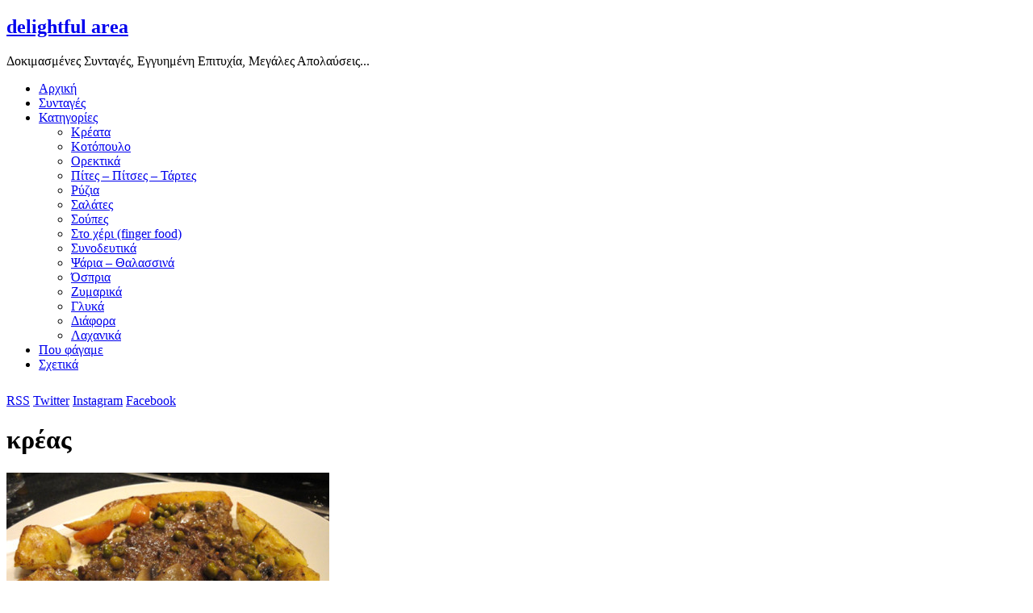

--- FILE ---
content_type: text/html; charset=UTF-8
request_url: https://www.delightfularea.com/tag/%CE%BA%CF%81%CE%AD%CE%B1%CF%82/
body_size: 9732
content:
<!DOCTYPE html>
<html  xmlns:fb="https://www.facebook.com/2008/fbml"  xmlns:og="http://ogp.me/ns#" lang="en-US">
<head>
    <title>  κρέας | delightful area</title>
    <meta name="description" content="Δοκιμασμένες Συνταγές, Εγγυημένη Επιτυχία, Μεγάλες Απολαύσεις&#8230;" />
    <meta http-equiv="Content-Type" content="text/html; charset=UTF-8" />
    <meta name="viewport" content="width=device-width, initial-scale=1, maximum-scale=2.5">
	<meta property="og:url" content="http://www.delightfularea.com/fileto-mosxari-me-laxanika/" />

    <link rel='dns-prefetch' href='//fonts.gstatic.com' />
    <meta name='robots' content='max-image-preview:large' />
<link rel='dns-prefetch' href='//static.addtoany.com' />
<link rel='dns-prefetch' href='//fonts.googleapis.com' />
<link rel="alternate" type="application/rss+xml" title="delightful area &raquo; Feed" href="https://www.delightfularea.com/feed/" />
<link rel="alternate" type="application/rss+xml" title="delightful area &raquo; Comments Feed" href="https://www.delightfularea.com/comments/feed/" />
<link rel="alternate" type="application/rss+xml" title="delightful area &raquo; κρέας Tag Feed" href="https://www.delightfularea.com/tag/%ce%ba%cf%81%ce%ad%ce%b1%cf%82/feed/" />
<script type="text/javascript">
/* <![CDATA[ */
window._wpemojiSettings = {"baseUrl":"https:\/\/s.w.org\/images\/core\/emoji\/15.0.3\/72x72\/","ext":".png","svgUrl":"https:\/\/s.w.org\/images\/core\/emoji\/15.0.3\/svg\/","svgExt":".svg","source":{"concatemoji":"https:\/\/www.delightfularea.com\/wp-includes\/js\/wp-emoji-release.min.js?ver=6.6.4"}};
/*! This file is auto-generated */
!function(i,n){var o,s,e;function c(e){try{var t={supportTests:e,timestamp:(new Date).valueOf()};sessionStorage.setItem(o,JSON.stringify(t))}catch(e){}}function p(e,t,n){e.clearRect(0,0,e.canvas.width,e.canvas.height),e.fillText(t,0,0);var t=new Uint32Array(e.getImageData(0,0,e.canvas.width,e.canvas.height).data),r=(e.clearRect(0,0,e.canvas.width,e.canvas.height),e.fillText(n,0,0),new Uint32Array(e.getImageData(0,0,e.canvas.width,e.canvas.height).data));return t.every(function(e,t){return e===r[t]})}function u(e,t,n){switch(t){case"flag":return n(e,"\ud83c\udff3\ufe0f\u200d\u26a7\ufe0f","\ud83c\udff3\ufe0f\u200b\u26a7\ufe0f")?!1:!n(e,"\ud83c\uddfa\ud83c\uddf3","\ud83c\uddfa\u200b\ud83c\uddf3")&&!n(e,"\ud83c\udff4\udb40\udc67\udb40\udc62\udb40\udc65\udb40\udc6e\udb40\udc67\udb40\udc7f","\ud83c\udff4\u200b\udb40\udc67\u200b\udb40\udc62\u200b\udb40\udc65\u200b\udb40\udc6e\u200b\udb40\udc67\u200b\udb40\udc7f");case"emoji":return!n(e,"\ud83d\udc26\u200d\u2b1b","\ud83d\udc26\u200b\u2b1b")}return!1}function f(e,t,n){var r="undefined"!=typeof WorkerGlobalScope&&self instanceof WorkerGlobalScope?new OffscreenCanvas(300,150):i.createElement("canvas"),a=r.getContext("2d",{willReadFrequently:!0}),o=(a.textBaseline="top",a.font="600 32px Arial",{});return e.forEach(function(e){o[e]=t(a,e,n)}),o}function t(e){var t=i.createElement("script");t.src=e,t.defer=!0,i.head.appendChild(t)}"undefined"!=typeof Promise&&(o="wpEmojiSettingsSupports",s=["flag","emoji"],n.supports={everything:!0,everythingExceptFlag:!0},e=new Promise(function(e){i.addEventListener("DOMContentLoaded",e,{once:!0})}),new Promise(function(t){var n=function(){try{var e=JSON.parse(sessionStorage.getItem(o));if("object"==typeof e&&"number"==typeof e.timestamp&&(new Date).valueOf()<e.timestamp+604800&&"object"==typeof e.supportTests)return e.supportTests}catch(e){}return null}();if(!n){if("undefined"!=typeof Worker&&"undefined"!=typeof OffscreenCanvas&&"undefined"!=typeof URL&&URL.createObjectURL&&"undefined"!=typeof Blob)try{var e="postMessage("+f.toString()+"("+[JSON.stringify(s),u.toString(),p.toString()].join(",")+"));",r=new Blob([e],{type:"text/javascript"}),a=new Worker(URL.createObjectURL(r),{name:"wpTestEmojiSupports"});return void(a.onmessage=function(e){c(n=e.data),a.terminate(),t(n)})}catch(e){}c(n=f(s,u,p))}t(n)}).then(function(e){for(var t in e)n.supports[t]=e[t],n.supports.everything=n.supports.everything&&n.supports[t],"flag"!==t&&(n.supports.everythingExceptFlag=n.supports.everythingExceptFlag&&n.supports[t]);n.supports.everythingExceptFlag=n.supports.everythingExceptFlag&&!n.supports.flag,n.DOMReady=!1,n.readyCallback=function(){n.DOMReady=!0}}).then(function(){return e}).then(function(){var e;n.supports.everything||(n.readyCallback(),(e=n.source||{}).concatemoji?t(e.concatemoji):e.wpemoji&&e.twemoji&&(t(e.twemoji),t(e.wpemoji)))}))}((window,document),window._wpemojiSettings);
/* ]]> */
</script>
<link rel='stylesheet' id='openid-css' href='https://www.delightfularea.com/wp-content/plugins/openid/f/openid.css?ver=519' type='text/css' media='all' />
<style id='wp-emoji-styles-inline-css' type='text/css'>

	img.wp-smiley, img.emoji {
		display: inline !important;
		border: none !important;
		box-shadow: none !important;
		height: 1em !important;
		width: 1em !important;
		margin: 0 0.07em !important;
		vertical-align: -0.1em !important;
		background: none !important;
		padding: 0 !important;
	}
</style>
<link rel='stylesheet' id='wp-block-library-css' href='https://www.delightfularea.com/wp-includes/css/dist/block-library/style.min.css?ver=6.6.4' type='text/css' media='all' />
<style id='classic-theme-styles-inline-css' type='text/css'>
/*! This file is auto-generated */
.wp-block-button__link{color:#fff;background-color:#32373c;border-radius:9999px;box-shadow:none;text-decoration:none;padding:calc(.667em + 2px) calc(1.333em + 2px);font-size:1.125em}.wp-block-file__button{background:#32373c;color:#fff;text-decoration:none}
</style>
<style id='global-styles-inline-css' type='text/css'>
:root{--wp--preset--aspect-ratio--square: 1;--wp--preset--aspect-ratio--4-3: 4/3;--wp--preset--aspect-ratio--3-4: 3/4;--wp--preset--aspect-ratio--3-2: 3/2;--wp--preset--aspect-ratio--2-3: 2/3;--wp--preset--aspect-ratio--16-9: 16/9;--wp--preset--aspect-ratio--9-16: 9/16;--wp--preset--color--black: #000000;--wp--preset--color--cyan-bluish-gray: #abb8c3;--wp--preset--color--white: #ffffff;--wp--preset--color--pale-pink: #f78da7;--wp--preset--color--vivid-red: #cf2e2e;--wp--preset--color--luminous-vivid-orange: #ff6900;--wp--preset--color--luminous-vivid-amber: #fcb900;--wp--preset--color--light-green-cyan: #7bdcb5;--wp--preset--color--vivid-green-cyan: #00d084;--wp--preset--color--pale-cyan-blue: #8ed1fc;--wp--preset--color--vivid-cyan-blue: #0693e3;--wp--preset--color--vivid-purple: #9b51e0;--wp--preset--gradient--vivid-cyan-blue-to-vivid-purple: linear-gradient(135deg,rgba(6,147,227,1) 0%,rgb(155,81,224) 100%);--wp--preset--gradient--light-green-cyan-to-vivid-green-cyan: linear-gradient(135deg,rgb(122,220,180) 0%,rgb(0,208,130) 100%);--wp--preset--gradient--luminous-vivid-amber-to-luminous-vivid-orange: linear-gradient(135deg,rgba(252,185,0,1) 0%,rgba(255,105,0,1) 100%);--wp--preset--gradient--luminous-vivid-orange-to-vivid-red: linear-gradient(135deg,rgba(255,105,0,1) 0%,rgb(207,46,46) 100%);--wp--preset--gradient--very-light-gray-to-cyan-bluish-gray: linear-gradient(135deg,rgb(238,238,238) 0%,rgb(169,184,195) 100%);--wp--preset--gradient--cool-to-warm-spectrum: linear-gradient(135deg,rgb(74,234,220) 0%,rgb(151,120,209) 20%,rgb(207,42,186) 40%,rgb(238,44,130) 60%,rgb(251,105,98) 80%,rgb(254,248,76) 100%);--wp--preset--gradient--blush-light-purple: linear-gradient(135deg,rgb(255,206,236) 0%,rgb(152,150,240) 100%);--wp--preset--gradient--blush-bordeaux: linear-gradient(135deg,rgb(254,205,165) 0%,rgb(254,45,45) 50%,rgb(107,0,62) 100%);--wp--preset--gradient--luminous-dusk: linear-gradient(135deg,rgb(255,203,112) 0%,rgb(199,81,192) 50%,rgb(65,88,208) 100%);--wp--preset--gradient--pale-ocean: linear-gradient(135deg,rgb(255,245,203) 0%,rgb(182,227,212) 50%,rgb(51,167,181) 100%);--wp--preset--gradient--electric-grass: linear-gradient(135deg,rgb(202,248,128) 0%,rgb(113,206,126) 100%);--wp--preset--gradient--midnight: linear-gradient(135deg,rgb(2,3,129) 0%,rgb(40,116,252) 100%);--wp--preset--font-size--small: 13px;--wp--preset--font-size--medium: 20px;--wp--preset--font-size--large: 36px;--wp--preset--font-size--x-large: 42px;--wp--preset--spacing--20: 0.44rem;--wp--preset--spacing--30: 0.67rem;--wp--preset--spacing--40: 1rem;--wp--preset--spacing--50: 1.5rem;--wp--preset--spacing--60: 2.25rem;--wp--preset--spacing--70: 3.38rem;--wp--preset--spacing--80: 5.06rem;--wp--preset--shadow--natural: 6px 6px 9px rgba(0, 0, 0, 0.2);--wp--preset--shadow--deep: 12px 12px 50px rgba(0, 0, 0, 0.4);--wp--preset--shadow--sharp: 6px 6px 0px rgba(0, 0, 0, 0.2);--wp--preset--shadow--outlined: 6px 6px 0px -3px rgba(255, 255, 255, 1), 6px 6px rgba(0, 0, 0, 1);--wp--preset--shadow--crisp: 6px 6px 0px rgba(0, 0, 0, 1);}:where(.is-layout-flex){gap: 0.5em;}:where(.is-layout-grid){gap: 0.5em;}body .is-layout-flex{display: flex;}.is-layout-flex{flex-wrap: wrap;align-items: center;}.is-layout-flex > :is(*, div){margin: 0;}body .is-layout-grid{display: grid;}.is-layout-grid > :is(*, div){margin: 0;}:where(.wp-block-columns.is-layout-flex){gap: 2em;}:where(.wp-block-columns.is-layout-grid){gap: 2em;}:where(.wp-block-post-template.is-layout-flex){gap: 1.25em;}:where(.wp-block-post-template.is-layout-grid){gap: 1.25em;}.has-black-color{color: var(--wp--preset--color--black) !important;}.has-cyan-bluish-gray-color{color: var(--wp--preset--color--cyan-bluish-gray) !important;}.has-white-color{color: var(--wp--preset--color--white) !important;}.has-pale-pink-color{color: var(--wp--preset--color--pale-pink) !important;}.has-vivid-red-color{color: var(--wp--preset--color--vivid-red) !important;}.has-luminous-vivid-orange-color{color: var(--wp--preset--color--luminous-vivid-orange) !important;}.has-luminous-vivid-amber-color{color: var(--wp--preset--color--luminous-vivid-amber) !important;}.has-light-green-cyan-color{color: var(--wp--preset--color--light-green-cyan) !important;}.has-vivid-green-cyan-color{color: var(--wp--preset--color--vivid-green-cyan) !important;}.has-pale-cyan-blue-color{color: var(--wp--preset--color--pale-cyan-blue) !important;}.has-vivid-cyan-blue-color{color: var(--wp--preset--color--vivid-cyan-blue) !important;}.has-vivid-purple-color{color: var(--wp--preset--color--vivid-purple) !important;}.has-black-background-color{background-color: var(--wp--preset--color--black) !important;}.has-cyan-bluish-gray-background-color{background-color: var(--wp--preset--color--cyan-bluish-gray) !important;}.has-white-background-color{background-color: var(--wp--preset--color--white) !important;}.has-pale-pink-background-color{background-color: var(--wp--preset--color--pale-pink) !important;}.has-vivid-red-background-color{background-color: var(--wp--preset--color--vivid-red) !important;}.has-luminous-vivid-orange-background-color{background-color: var(--wp--preset--color--luminous-vivid-orange) !important;}.has-luminous-vivid-amber-background-color{background-color: var(--wp--preset--color--luminous-vivid-amber) !important;}.has-light-green-cyan-background-color{background-color: var(--wp--preset--color--light-green-cyan) !important;}.has-vivid-green-cyan-background-color{background-color: var(--wp--preset--color--vivid-green-cyan) !important;}.has-pale-cyan-blue-background-color{background-color: var(--wp--preset--color--pale-cyan-blue) !important;}.has-vivid-cyan-blue-background-color{background-color: var(--wp--preset--color--vivid-cyan-blue) !important;}.has-vivid-purple-background-color{background-color: var(--wp--preset--color--vivid-purple) !important;}.has-black-border-color{border-color: var(--wp--preset--color--black) !important;}.has-cyan-bluish-gray-border-color{border-color: var(--wp--preset--color--cyan-bluish-gray) !important;}.has-white-border-color{border-color: var(--wp--preset--color--white) !important;}.has-pale-pink-border-color{border-color: var(--wp--preset--color--pale-pink) !important;}.has-vivid-red-border-color{border-color: var(--wp--preset--color--vivid-red) !important;}.has-luminous-vivid-orange-border-color{border-color: var(--wp--preset--color--luminous-vivid-orange) !important;}.has-luminous-vivid-amber-border-color{border-color: var(--wp--preset--color--luminous-vivid-amber) !important;}.has-light-green-cyan-border-color{border-color: var(--wp--preset--color--light-green-cyan) !important;}.has-vivid-green-cyan-border-color{border-color: var(--wp--preset--color--vivid-green-cyan) !important;}.has-pale-cyan-blue-border-color{border-color: var(--wp--preset--color--pale-cyan-blue) !important;}.has-vivid-cyan-blue-border-color{border-color: var(--wp--preset--color--vivid-cyan-blue) !important;}.has-vivid-purple-border-color{border-color: var(--wp--preset--color--vivid-purple) !important;}.has-vivid-cyan-blue-to-vivid-purple-gradient-background{background: var(--wp--preset--gradient--vivid-cyan-blue-to-vivid-purple) !important;}.has-light-green-cyan-to-vivid-green-cyan-gradient-background{background: var(--wp--preset--gradient--light-green-cyan-to-vivid-green-cyan) !important;}.has-luminous-vivid-amber-to-luminous-vivid-orange-gradient-background{background: var(--wp--preset--gradient--luminous-vivid-amber-to-luminous-vivid-orange) !important;}.has-luminous-vivid-orange-to-vivid-red-gradient-background{background: var(--wp--preset--gradient--luminous-vivid-orange-to-vivid-red) !important;}.has-very-light-gray-to-cyan-bluish-gray-gradient-background{background: var(--wp--preset--gradient--very-light-gray-to-cyan-bluish-gray) !important;}.has-cool-to-warm-spectrum-gradient-background{background: var(--wp--preset--gradient--cool-to-warm-spectrum) !important;}.has-blush-light-purple-gradient-background{background: var(--wp--preset--gradient--blush-light-purple) !important;}.has-blush-bordeaux-gradient-background{background: var(--wp--preset--gradient--blush-bordeaux) !important;}.has-luminous-dusk-gradient-background{background: var(--wp--preset--gradient--luminous-dusk) !important;}.has-pale-ocean-gradient-background{background: var(--wp--preset--gradient--pale-ocean) !important;}.has-electric-grass-gradient-background{background: var(--wp--preset--gradient--electric-grass) !important;}.has-midnight-gradient-background{background: var(--wp--preset--gradient--midnight) !important;}.has-small-font-size{font-size: var(--wp--preset--font-size--small) !important;}.has-medium-font-size{font-size: var(--wp--preset--font-size--medium) !important;}.has-large-font-size{font-size: var(--wp--preset--font-size--large) !important;}.has-x-large-font-size{font-size: var(--wp--preset--font-size--x-large) !important;}
:where(.wp-block-post-template.is-layout-flex){gap: 1.25em;}:where(.wp-block-post-template.is-layout-grid){gap: 1.25em;}
:where(.wp-block-columns.is-layout-flex){gap: 2em;}:where(.wp-block-columns.is-layout-grid){gap: 2em;}
:root :where(.wp-block-pullquote){font-size: 1.5em;line-height: 1.6;}
</style>
<link rel='stylesheet' id='style-css' href='https://www.delightfularea.com/wp-content/themes/k313-2015-apollo/style.css?ver=6.6.4' type='text/css' media='all' />
<link rel='stylesheet' id='google-fonts-css' href='https://fonts.googleapis.com/css?family=Sintony%3A400%2C700&#038;display=swap&#038;ver=6.6.4' type='text/css' media='all' />
<link rel='stylesheet' id='att-responsive-css' href='https://www.delightfularea.com/wp-content/themes/k313-2015-apollo/css/responsive.css?ver=6.6.4' type='text/css' media='all' />
<link rel='stylesheet' id='addtoany-css' href='https://www.delightfularea.com/wp-content/plugins/add-to-any/addtoany.min.css?ver=1.16' type='text/css' media='all' />
<script type="text/javascript" id="addtoany-core-js-before">
/* <![CDATA[ */
window.a2a_config=window.a2a_config||{};a2a_config.callbacks=[];a2a_config.overlays=[];a2a_config.templates={};
/* ]]> */
</script>
<script type="text/javascript" defer src="https://static.addtoany.com/menu/page.js" id="addtoany-core-js"></script>
<script type="text/javascript" src="https://www.delightfularea.com/wp-includes/js/jquery/jquery.min.js?ver=3.7.1" id="jquery-core-js"></script>
<script type="text/javascript" src="https://www.delightfularea.com/wp-includes/js/jquery/jquery-migrate.min.js?ver=3.4.1" id="jquery-migrate-js"></script>
<script type="text/javascript" defer src="https://www.delightfularea.com/wp-content/plugins/add-to-any/addtoany.min.js?ver=1.1" id="addtoany-jquery-js"></script>
<script type="text/javascript" src="https://www.delightfularea.com/wp-content/plugins/google-analyticator/external-tracking.min.js?ver=6.5.7" id="ga-external-tracking-js"></script>
<link rel="https://api.w.org/" href="https://www.delightfularea.com/wp-json/" /><link rel="alternate" title="JSON" type="application/json" href="https://www.delightfularea.com/wp-json/wp/v2/tags/59" /><link rel="EditURI" type="application/rsd+xml" title="RSD" href="https://www.delightfularea.com/xmlrpc.php?rsd" />
<meta name="generator" content="WordPress 6.6.4" />
<meta http-equiv="X-XRDS-Location" content="https://www.delightfularea.com/?xrds" />
<meta http-equiv="X-Yadis-Location" content="https://www.delightfularea.com/?xrds" />
<!-- Google Analytics Tracking by Google Analyticator 6.5.7 -->
<script type="text/javascript">
    var analyticsFileTypes = [];
    var analyticsSnippet = 'disabled';
    var analyticsEventTracking = 'enabled';
</script>
<script type="text/javascript">
	(function(i,s,o,g,r,a,m){i['GoogleAnalyticsObject']=r;i[r]=i[r]||function(){
	(i[r].q=i[r].q||[]).push(arguments)},i[r].l=1*new Date();a=s.createElement(o),
	m=s.getElementsByTagName(o)[0];a.async=1;a.src=g;m.parentNode.insertBefore(a,m)
	})(window,document,'script','//www.google-analytics.com/analytics.js','ga');
	ga('create', 'UA-338842-9', 'auto');
 
	ga('send', 'pageview');
</script>
   


</head>

<!-- Begin Body -->
<body class="archive tag tag-59">


<div id="topbar-wrap">
    <nav id="topbar" class="container row clr">    
    	<div id="navigation" class="span_8 col clr">    
			        </div><!-- #navigation -->
        <div class="span_4 col clr">
			<ul id="header-social"></ul><!-- #header-social -->   
        </div>             
    </nav><!-- #topbar -->
</div><!-- #topbar-wrap -->

<div id="header-wrap">
    	<div id="header" class="container row">   
            <div id="logo" class="col span_12">
                                     <h2 id="site-title"><a href="https://www.delightfularea.com/" title="delightful area" rel="home">delightful area</a></h2>
                     <p id="site-description">Δοκιμασμένες Συνταγές, Εγγυημένη Επιτυχία, Μεγάλες Απολαύσεις...</p>                            </div><!-- /logo -->
            
                	</div><!-- /header -->
</div><!-- /header-wrap -->

<div id="navbar-wrap">
    <nav id="navbar" class="container row clr">
    	<div id="navigation-secondary" class="span_12 col clr">    
			<div class="menu-deli-container"><ul id="menu-deli" class="dropdown-menu"><li id="menu-item-2891" class="menu-item menu-item-type-custom menu-item-object-custom menu-item-2891"><a href="/">Αρχική</a></li>
<li id="menu-item-2892" class="menu-item menu-item-type-custom menu-item-object-custom menu-item-2892"><a href="/posts-by-category/">Συνταγές</a></li>
<li id="menu-item-2893" class="menu-item menu-item-type-custom menu-item-object-custom menu-item-has-children dropdown menu-item-2893"><a href="#">Κατηγορίες <i class="icon-angle-down"></i></a>
<ul class="sub-menu">
	<li id="menu-item-2895" class="menu-item menu-item-type-taxonomy menu-item-object-category menu-item-2895"><a href="https://www.delightfularea.com/category/kreata/">Κρέατα</a></li>
	<li id="menu-item-2896" class="menu-item menu-item-type-taxonomy menu-item-object-category menu-item-2896"><a href="https://www.delightfularea.com/category/%ce%ba%ce%bf%cf%84%cf%8c%cf%80%ce%bf%cf%85%ce%bb%ce%bf/">Κοτόπουλο</a></li>
	<li id="menu-item-2897" class="menu-item menu-item-type-taxonomy menu-item-object-category menu-item-2897"><a href="https://www.delightfularea.com/category/orektika/">Ορεκτικά</a></li>
	<li id="menu-item-2898" class="menu-item menu-item-type-taxonomy menu-item-object-category menu-item-2898"><a href="https://www.delightfularea.com/category/pites-pitses-tartes/">Πίτες &#8211; Πίτσες &#8211; Τάρτες</a></li>
	<li id="menu-item-2899" class="menu-item menu-item-type-taxonomy menu-item-object-category menu-item-2899"><a href="https://www.delightfularea.com/category/ryzia/">Ρύζια</a></li>
	<li id="menu-item-2900" class="menu-item menu-item-type-taxonomy menu-item-object-category menu-item-2900"><a href="https://www.delightfularea.com/category/%cf%83%ce%b1%ce%bb%ce%ac%cf%84%ce%b5%cf%82/">Σαλάτες</a></li>
	<li id="menu-item-2901" class="menu-item menu-item-type-taxonomy menu-item-object-category menu-item-2901"><a href="https://www.delightfularea.com/category/soupes/">Σούπες</a></li>
	<li id="menu-item-2902" class="menu-item menu-item-type-taxonomy menu-item-object-category menu-item-2902"><a href="https://www.delightfularea.com/category/sto-heri-finger-food/">Στο χέρι (finger food)</a></li>
	<li id="menu-item-2903" class="menu-item menu-item-type-taxonomy menu-item-object-category menu-item-2903"><a href="https://www.delightfularea.com/category/%cf%83%cf%85%ce%bd%ce%bf%ce%b4%ce%b5%cf%85%cf%84%ce%b9%ce%ba%ce%ac/">Συνοδευτικά</a></li>
	<li id="menu-item-2904" class="menu-item menu-item-type-taxonomy menu-item-object-category menu-item-2904"><a href="https://www.delightfularea.com/category/%cf%88%ce%ac%cf%81%ce%b9%ce%b1-%ce%b8%ce%b1%ce%bb%ce%b1%cf%83%cf%83%ce%b9%ce%bd%ce%ac/">Ψάρια &#8211; Θαλασσινά</a></li>
	<li id="menu-item-2905" class="menu-item menu-item-type-taxonomy menu-item-object-category menu-item-2905"><a href="https://www.delightfularea.com/category/ospria/">Όσπρια</a></li>
	<li id="menu-item-2906" class="menu-item menu-item-type-taxonomy menu-item-object-category menu-item-2906"><a href="https://www.delightfularea.com/category/zymarika/">Ζυμαρικά</a></li>
	<li id="menu-item-2907" class="menu-item menu-item-type-taxonomy menu-item-object-category menu-item-2907"><a href="https://www.delightfularea.com/category/glyka/">Γλυκά</a></li>
	<li id="menu-item-2908" class="menu-item menu-item-type-taxonomy menu-item-object-category menu-item-2908"><a href="https://www.delightfularea.com/category/%ce%b4%ce%b9%ce%ac%cf%86%ce%bf%cf%81%ce%b1/">Διάφορα</a></li>
	<li id="menu-item-2909" class="menu-item menu-item-type-taxonomy menu-item-object-category menu-item-2909"><a href="https://www.delightfularea.com/category/lahanika/">Λαχανικά</a></li>
</ul>
</li>
<li id="menu-item-4335" class="menu-item menu-item-type-custom menu-item-object-custom menu-item-4335"><a href="/tag/restaurants/">Που φάγαμε</a></li>
<li id="menu-item-2894" class="menu-item menu-item-type-post_type menu-item-object-page menu-item-2894"><a href="https://www.delightfularea.com/about/">Σχετικά</a></li>
</ul></div>        </div><!-- #navigation -->             

	<div id="social">
		<a href="https://www.delightfularea.com/feed/" id="social-rss" title="RSS feed"><span>RSS</span></a>
		<a href="https://twitter.com/delightfularea" id="social-twitter" title="Twitter"><span>Twitter</span></a>
		<a href="https://instagram.com/delightfularea" id="social-instagram" title="Instagram"><span>Instagram</span></a>
		<a href="https://www.facebook.com/pages/Delightful-Area/1472842286268089" id="social-facebook" title="Facebook"><span>Facebook</span></a>
		<iframe src="//www.facebook.com/plugins/like.php?href=https%3A%2F%2Fwww.delightfularea.com%2F&amp;send=false&amp;layout=button_count&amp;width=80&amp;show_faces=false&amp;action=like&amp;colorscheme=light&amp;font=trebuchet+ms&amp;height=20" scrolling="no" frameborder="0" style="border:none; overflow:hidden; width:80px; height:25px;" allowTransparency="true" title="Facebook likes!"></iframe> 
	</div>


		
    </nav><!-- #topbar --> 
</div><!-- #topbar-wrap -->

<div id="box-wrap" class="container row clr">

        
    <div id="main-content" class="row span_12">

<div id="post" class="col span_8 clr">

	<header id="page-heading" class="clr">
		 <h1>
			κρέας					 </h1>
				
			</header><!-- /page-heading -->
    
    
    <article class="loop-entry span_6 col count-1 post-63 post type-post status-publish format-standard has-post-thumbnail hentry category-kreata tag-60 tag-59 tag-40 tag-61 tag-51 tag-47 tag-46">  
		            <div class="loop-entry-thumbnail">
                <a href="https://www.delightfularea.com/fileto-mosxari-me-laxanika/" title="Φιλέτο Μοσχάρι με λαχανικά"><img loading="lazy" src="https://www.delightfularea.com/wp-content/uploads/2010/12/φιλέτο-μοσχάρι-με-λαχανικά-και-πατάτες-φούρνου1-400x250.jpg" alt="Φιλέτο Μοσχάρι με λαχανικά" /></a>
            </div><!-- /loop-entry-thumbnail -->
                <div class="loop-entry-content">
			<h2><a href="https://www.delightfularea.com/fileto-mosxari-me-laxanika/" title="Φιλέτο Μοσχάρι με λαχανικά">Φιλέτο Μοσχάρι με λαχανικά</a></h2>
            <div class="entry-text">
                <p>Τα trends της εποχής Είπε λοιπόν ο Πέσκιας σε μια συνέντευξη του στη Lifo ότι υπάρχει ένα ενδιαφέρον για το φαγητό παγκοσμίως γιατί έχουμε ξεπεράσει&#8230;</p>
            </div><!-- l.oop-entry-text -->
        </div><!-- .loop-entry-content -->
    </article><!-- .loop-entry -->

<div class="clear"></div>    
</div><!-- .span_8 -->


<aside id="sidebar" class="col span_4 clr">
	<div class="sidebar-box widget_search clearfix">
<form method="get" id="searchform" class="searchform att-searchform" action="https://www.delightfularea.com/" role="search">
	<input type="search" class="field" name="s" value="" id="s" placeholder="Αναζήτηση" />
	<button type="submit" class="submit" id="searchsubmit" title="Αναζήτηση">&#x1f50d;</button>
</form></div>
		<div class="sidebar-box widget_recent_entries clearfix">
		<h4>ΠΡΟΗΓΟΥΜΕΝΕΣ ΣΥΝΤΑΓΕΣ</h4>
		<ul>
											<li>
					<a href="https://www.delightfularea.com/soil-restaurant/">Στο Soil Restaurant του Τάσου Μαντή</a>
									</li>
											<li>
					<a href="https://www.delightfularea.com/souffle-pancakes-ta-pio-afrata-pancakes/">Σουφλέ pancakes &#8211; Tα πιο αφράτα pancakes</a>
									</li>
											<li>
					<a href="https://www.delightfularea.com/kotopoulo-mpouti-me-damaskina-kai-prasines-elies/">Κοτόπουλο μπούτι με δαμάσκηνα και πράσινες ελιές</a>
									</li>
											<li>
					<a href="https://www.delightfularea.com/polysporo-psomi-sodas/">Πολύσπορο ψωμί σόδας</a>
									</li>
											<li>
					<a href="https://www.delightfularea.com/biscotti-me-apoksiramena-frouta-kai-ksirous-karpous/">Biscotti με αποξηραμένα φρούτα και ξηρούς καρπούς</a>
									</li>
					</ul>

		</div><div class="sidebar-box widget_tag_cloud clearfix"><h4>ΥΛΙΚΑ</h4><div class="tagcloud"><a href="https://www.delightfularea.com/tag/%ce%ac%ce%bd%ce%b7%ce%b8%ce%bf%cf%82/" class="tag-cloud-link tag-link-125 tag-link-position-1" style="font-size: 9.2444444444444pt;" aria-label="άνηθος (11 items)">άνηθος</a>
<a href="https://www.delightfularea.com/tag/%ce%b1%ce%bb%ce%b5%cf%8d%cf%81%ce%b9/" class="tag-cloud-link tag-link-177 tag-link-position-2" style="font-size: 16.711111111111pt;" aria-label="αλεύρι (35 items)">αλεύρι</a>
<a href="https://www.delightfularea.com/tag/%ce%b1%ce%bc%cf%8d%ce%b3%ce%b4%ce%b1%ce%bb%ce%bf/" class="tag-cloud-link tag-link-72 tag-link-position-3" style="font-size: 9.7111111111111pt;" aria-label="αμύγδαλο (12 items)">αμύγδαλο</a>
<a href="https://www.delightfularea.com/tag/%ce%b1%cf%85%ce%b3%cf%8c/" class="tag-cloud-link tag-link-129 tag-link-position-4" style="font-size: 17.644444444444pt;" aria-label="αυγό (41 items)">αυγό</a>
<a href="https://www.delightfularea.com/tag/%ce%b2%ce%b1%ce%bd%ce%af%ce%bb%ce%b9%ce%b1/" class="tag-cloud-link tag-link-200 tag-link-position-5" style="font-size: 13.6pt;" aria-label="βανίλια (22 items)">βανίλια</a>
<a href="https://www.delightfularea.com/tag/%ce%b2%ce%bf%cf%8d%cf%84%cf%85%cf%81%ce%bf/" class="tag-cloud-link tag-link-178 tag-link-position-6" style="font-size: 16.711111111111pt;" aria-label="βούτυρο (35 items)">βούτυρο</a>
<a href="https://www.delightfularea.com/tag/%ce%b3%ce%ac%ce%bb%ce%b1/" class="tag-cloud-link tag-link-158 tag-link-position-7" style="font-size: 14.688888888889pt;" aria-label="γάλα (26 items)">γάλα</a>
<a href="https://www.delightfularea.com/tag/%ce%b3%ce%b9%ce%b1%ce%bf%cf%8d%cf%81%cf%84%ce%b9/" class="tag-cloud-link tag-link-105 tag-link-position-8" style="font-size: 10.8pt;" aria-label="γιαούρτι (14 items)">γιαούρτι</a>
<a href="https://www.delightfularea.com/tag/%ce%b4%cf%85%cf%8c%cf%83%ce%bc%ce%bf%cf%82/" class="tag-cloud-link tag-link-198 tag-link-position-9" style="font-size: 10.8pt;" aria-label="δυόσμος (14 items)">δυόσμος</a>
<a href="https://www.delightfularea.com/tag/%ce%b5%ce%bb%ce%b1%ce%b9%cf%8c%ce%bb%ce%b1%ce%b4%ce%bf/" class="tag-cloud-link tag-link-179 tag-link-position-10" style="font-size: 11.111111111111pt;" aria-label="ελαιόλαδο (15 items)">ελαιόλαδο</a>
<a href="https://www.delightfularea.com/tag/%ce%b6%ce%ac%cf%87%ce%b1%cf%81%ce%b7/" class="tag-cloud-link tag-link-175 tag-link-position-11" style="font-size: 15.622222222222pt;" aria-label="ζάχαρη (30 items)">ζάχαρη</a>
<a href="https://www.delightfularea.com/tag/%ce%b8%cf%85%ce%bc%ce%ac%cf%81%ce%b9/" class="tag-cloud-link tag-link-69 tag-link-position-12" style="font-size: 10.333333333333pt;" aria-label="θυμάρι (13 items)">θυμάρι</a>
<a href="https://www.delightfularea.com/tag/%ce%ba%ce%b1%ce%bd%ce%ad%ce%bb%ce%b1/" class="tag-cloud-link tag-link-185 tag-link-position-13" style="font-size: 12.977777777778pt;" aria-label="κανέλα (20 items)">κανέλα</a>
<a href="https://www.delightfularea.com/tag/%ce%ba%ce%b1%cf%81%cf%8c%cf%84%ce%bf/" class="tag-cloud-link tag-link-40 tag-link-position-14" style="font-size: 15.155555555556pt;" aria-label="καρότο (28 items)">καρότο</a>
<a href="https://www.delightfularea.com/tag/%ce%ba%ce%bf%cf%85%ce%b2%ce%b5%cf%81%cf%84%ce%bf%cf%8d%cf%81%ce%b1/" class="tag-cloud-link tag-link-95 tag-link-position-15" style="font-size: 8.6222222222222pt;" aria-label="κουβερτούρα (10 items)">κουβερτούρα</a>
<a href="https://www.delightfularea.com/tag/%ce%ba%cf%81%ce%ad%ce%bc%ce%b1-%ce%b3%ce%ac%ce%bb%ce%b1%ce%ba%cf%84%ce%bf%cf%82/" class="tag-cloud-link tag-link-74 tag-link-position-16" style="font-size: 12.666666666667pt;" aria-label="κρέμα γάλακτος (19 items)">κρέμα γάλακτος</a>
<a href="https://www.delightfularea.com/tag/%ce%ba%cf%81%ce%b1%cf%83%ce%af/" class="tag-cloud-link tag-link-174 tag-link-position-17" style="font-size: 12.044444444444pt;" aria-label="κρασί (17 items)">κρασί</a>
<a href="https://www.delightfularea.com/tag/%ce%ba%cf%81%ce%b5%ce%bc%ce%bc%cf%8d%ce%b4%ce%b9/" class="tag-cloud-link tag-link-45 tag-link-position-18" style="font-size: 19.822222222222pt;" aria-label="κρεμμύδι (56 items)">κρεμμύδι</a>
<a href="https://www.delightfularea.com/tag/%ce%bb%ce%b5%ce%bc%cf%8c%ce%bd%ce%b9/" class="tag-cloud-link tag-link-132 tag-link-position-19" style="font-size: 14.377777777778pt;" aria-label="λεμόνι (25 items)">λεμόνι</a>
<a href="https://www.delightfularea.com/tag/%ce%bc%ce%ad%ce%bb%ce%b9/" class="tag-cloud-link tag-link-68 tag-link-position-20" style="font-size: 14.688888888889pt;" aria-label="μέλι (26 items)">μέλι</a>
<a href="https://www.delightfularea.com/tag/%ce%bc%ce%ae%ce%bb%ce%bf/" class="tag-cloud-link tag-link-43 tag-link-position-21" style="font-size: 8.6222222222222pt;" aria-label="μήλο (10 items)">μήλο</a>
<a href="https://www.delightfularea.com/tag/%ce%bc%ce%b1%ce%bd%ce%b9%cf%84%ce%ac%cf%81%ce%b9%ce%b1/" class="tag-cloud-link tag-link-61 tag-link-position-22" style="font-size: 14.222222222222pt;" aria-label="μανιτάρια (24 items)">μανιτάρια</a>
<a href="https://www.delightfularea.com/tag/%ce%bc%ce%b1%cf%8a%ce%bd%cf%84%ce%b1%ce%bd%cf%8c%cf%82/" class="tag-cloud-link tag-link-106 tag-link-position-23" style="font-size: 15.155555555556pt;" aria-label="μαϊντανός (28 items)">μαϊντανός</a>
<a href="https://www.delightfularea.com/tag/%ce%bc%ce%b1%cf%8d%cf%81%ce%b7-%ce%b6%ce%ac%cf%87%ce%b1%cf%81%ce%b7/" class="tag-cloud-link tag-link-223 tag-link-position-24" style="font-size: 9.2444444444444pt;" aria-label="μαύρη ζάχαρη (11 items)">μαύρη ζάχαρη</a>
<a href="https://www.delightfularea.com/tag/%ce%bc%ce%bf%cf%83%cf%87%ce%ac%cf%81%ce%b9/" class="tag-cloud-link tag-link-51 tag-link-position-25" style="font-size: 11.111111111111pt;" aria-label="μοσχάρι (15 items)">μοσχάρι</a>
<a href="https://www.delightfularea.com/tag/%ce%bc%cf%80%ce%ad%ce%b9%ce%ba%ce%b9%ce%bd-%cf%80%ce%ac%ce%bf%cf%85%ce%bd%cf%84%ce%b5%cf%81/" class="tag-cloud-link tag-link-209 tag-link-position-26" style="font-size: 9.2444444444444pt;" aria-label="μπέικιν πάουντερ (11 items)">μπέικιν πάουντερ</a>
<a href="https://www.delightfularea.com/tag/%ce%bd%cf%84%ce%bf%ce%bc%ce%ac%cf%84%ce%b1/" class="tag-cloud-link tag-link-135 tag-link-position-27" style="font-size: 15.622222222222pt;" aria-label="ντομάτα (30 items)">ντομάτα</a>
<a href="https://www.delightfularea.com/tag/%ce%be%ce%af%ce%b4%ce%b9/" class="tag-cloud-link tag-link-246 tag-link-position-28" style="font-size: 8.6222222222222pt;" aria-label="ξίδι (10 items)">ξίδι</a>
<a href="https://www.delightfularea.com/tag/%cf%80%ce%ac%cf%80%cf%81%ce%b9%ce%ba%ce%b1/" class="tag-cloud-link tag-link-183 tag-link-position-29" style="font-size: 10.333333333333pt;" aria-label="πάπρικα (13 items)">πάπρικα</a>
<a href="https://www.delightfularea.com/tag/%cf%80%ce%b1%cf%84%ce%ac%cf%84%ce%b1/" class="tag-cloud-link tag-link-46 tag-link-position-30" style="font-size: 12.977777777778pt;" aria-label="πατάτα (20 items)">πατάτα</a>
<a href="https://www.delightfularea.com/tag/%cf%80%ce%b5%ce%bb%cf%84%ce%ad-%ce%bd%cf%84%ce%bf%ce%bc%ce%ac%cf%84%ce%b1%cf%82/" class="tag-cloud-link tag-link-201 tag-link-position-31" style="font-size: 9.7111111111111pt;" aria-label="πελτέ ντομάτας (12 items)">πελτέ ντομάτας</a>
<a href="https://www.delightfularea.com/tag/%cf%80%ce%b9%cf%80%ce%b5%cf%81%ce%b9%ce%ac-%ce%ba%ce%ad%cf%81%ce%b1%cf%84%ce%bf/" class="tag-cloud-link tag-link-130 tag-link-position-32" style="font-size: 8.6222222222222pt;" aria-label="πιπεριά κέρατο (10 items)">πιπεριά κέρατο</a>
<a href="https://www.delightfularea.com/tag/%cf%80%ce%bf%cf%81%cf%84%ce%bf%ce%ba%ce%ac%ce%bb%ce%b9/" class="tag-cloud-link tag-link-52 tag-link-position-33" style="font-size: 8pt;" aria-label="πορτοκάλι (9 items)">πορτοκάλι</a>
<a href="https://www.delightfularea.com/tag/%cf%81%ce%af%ce%b3%ce%b1%ce%bd%ce%b7/" class="tag-cloud-link tag-link-194 tag-link-position-34" style="font-size: 10.333333333333pt;" aria-label="ρίγανη (13 items)">ρίγανη</a>
<a href="https://www.delightfularea.com/tag/%cf%81%cf%8d%ce%b6%ce%b9/" class="tag-cloud-link tag-link-17 tag-link-position-35" style="font-size: 11.577777777778pt;" aria-label="ρύζι (16 items)">ρύζι</a>
<a href="https://www.delightfularea.com/tag/%cf%83%ce%ba%cf%8c%cf%81%ce%b4%ce%bf/" class="tag-cloud-link tag-link-168 tag-link-position-36" style="font-size: 18.733333333333pt;" aria-label="σκόρδο (48 items)">σκόρδο</a>
<a href="https://www.delightfularea.com/tag/%cf%83%ce%bf%ce%ba%ce%bf%ce%bb%ce%ac%cf%84%ce%b1/" class="tag-cloud-link tag-link-71 tag-link-position-37" style="font-size: 13.6pt;" aria-label="σοκολάτα (22 items)">σοκολάτα</a>
<a href="https://www.delightfularea.com/tag/%cf%83%cf%84%ce%b7%ce%bd-%ce%ba%ce%b1%cf%84%cf%83%ce%b1%cf%81%cf%8c%ce%bb%ce%b1/" class="tag-cloud-link tag-link-47 tag-link-position-38" style="font-size: 20.911111111111pt;" aria-label="στην κατσαρόλα (66 items)">στην κατσαρόλα</a>
<a href="https://www.delightfularea.com/tag/%cf%83%cf%84%ce%bf-%cf%84%ce%b7%ce%b3%ce%ac%ce%bd%ce%b9/" class="tag-cloud-link tag-link-127 tag-link-position-39" style="font-size: 13.6pt;" aria-label="στο τηγάνι (22 items)">στο τηγάνι</a>
<a href="https://www.delightfularea.com/tag/%cf%83%cf%84%ce%bf-%cf%86%ce%bf%cf%8d%cf%81%ce%bd%ce%bf/" class="tag-cloud-link tag-link-44 tag-link-position-40" style="font-size: 22pt;" aria-label="στο φούρνο (79 items)">στο φούρνο</a>
<a href="https://www.delightfularea.com/tag/%cf%83%cf%84%ce%bf-%cf%88%cf%85%ce%b3%ce%b5%ce%af%ce%bf/" class="tag-cloud-link tag-link-203 tag-link-position-41" style="font-size: 9.2444444444444pt;" aria-label="στο ψυγείο (11 items)">στο ψυγείο</a>
<a href="https://www.delightfularea.com/tag/%cf%84%ce%b6%ce%af%ce%bd%cf%84%ce%b6%ce%b5%cf%81/" class="tag-cloud-link tag-link-80 tag-link-position-42" style="font-size: 9.2444444444444pt;" aria-label="τζίντζερ (11 items)">τζίντζερ</a>
<a href="https://www.delightfularea.com/tag/%cf%84%cf%85%cf%81%ce%af/" class="tag-cloud-link tag-link-77 tag-link-position-43" style="font-size: 8.6222222222222pt;" aria-label="τυρί (10 items)">τυρί</a>
<a href="https://www.delightfularea.com/tag/%cf%84%cf%85%cf%81%ce%af-%cf%86%ce%ad%cf%84%ce%b1/" class="tag-cloud-link tag-link-165 tag-link-position-44" style="font-size: 10.8pt;" aria-label="τυρί φέτα (14 items)">τυρί φέτα</a>
<a href="https://www.delightfularea.com/tag/%cf%86%cf%81%ce%ad%cf%83%ce%ba%ce%b1-%ce%ba%cf%81%ce%b5%ce%bc%ce%bc%cf%85%ce%b4%ce%ac%ce%ba%ce%b9%ce%b1/" class="tag-cloud-link tag-link-149 tag-link-position-45" style="font-size: 10.333333333333pt;" aria-label="φρέσκα κρεμμυδάκια (13 items)">φρέσκα κρεμμυδάκια</a></div>
</div></aside><!-- /sidebar -->	
        </div><!-- #main-content -->
    </div><!-- #box-wrap -->
    
    
        
    <div id="footer-wrap">
        <footer id="footer" class="span_12 container row clr">
            <div id="footer-widgets" class="row clr">
                <div class="footer-box col span_4 clr">
                                    </div><!-- /footer-box -->
                <div class="footer-box col span_4 clr">
                                    </div><!-- /footer-box -->
                <div class="footer-box col span_4 clr">
                                    </div><!-- /footer-box -->
            </div><!-- /footer-widgets -->
        </footer><!-- /footer -->
    </div><!-- /footer-wrap -->	
    
    
    <div id="footerbottom-wrap">
        <div id="footerbottom" class="container row clr">   
            <div id="footer-menu" class="col clr">




  Content in <a xmlns:cc="http://creativecommons.org/ns#" href="https://www.delightfularea.com/" property="cc:attributionName" rel="cc:attributionURL">www.delightfularea.com</a> is licensed under a <a rel="license" href="https://creativecommons.org/licenses/by/4.0/">Creative Commons Attribution 4.0 International License</a>. <a rel="license" href="https://creativecommons.org/licenses/by/4.0/"><img alt="Creative Commons License" style="border-width:0" src="/wp-content/uploads/cc-80x15.png" loading="lazy" width="80" height="25"></a> 



                            </div><!-- #footer-menu -->               
        </div><!-- #footerbottom -->
    </div><!-- #footerbottom-wrap -->


<script type="text/javascript" src="https://www.delightfularea.com/wp-content/themes/k313-2015-apollo/js/fitvids.js?ver=1" id="fitvids-js"></script>
<script type="text/javascript" src="https://www.delightfularea.com/wp-content/themes/k313-2015-apollo/js/uniform.js?ver=1.7.5" id="uniform-js"></script>
<script type="text/javascript" id="att-responsive-js-extra">
/* <![CDATA[ */
var navLocalize = {"text":"Navigation"};
/* ]]> */
</script>
<script type="text/javascript" src="https://www.delightfularea.com/wp-content/themes/k313-2015-apollo/js/responsive.js?ver=6.6.4" id="att-responsive-js"></script>
<script type="text/javascript" src="https://www.delightfularea.com/wp-content/themes/k313-2015-apollo/js/initialize.js?ver=1.0" id="att-global-init-js"></script>




    <script type="text/javascript">
        window.cookieconsent_options = {
            message: "Χρησιμοποιούμε cookies για να διασφαλίσουμε ότι έχετε την καλύτερη δυνατή εμπειρία στην ιστοσελίδα μας. Συνεχίζοντας την επίσκεψή σας στην ιστοσελίδα μας, συναινείτε στην χρήση των cookies.",
            dismiss: "Αποδοχή."
        };
    </script>
    <link rel='stylesheet' href='/wp-content/themes/k313-2015-apollo/cookie-consent/dark-bottom.css' type='text/css' media='all' />
    <script type="text/javascript" src="/wp-content/themes/k313-2015-apollo/cookie-consent/cookieconsent.latest.min.js"></script>


</body>
</html>

--- FILE ---
content_type: text/plain
request_url: https://www.google-analytics.com/j/collect?v=1&_v=j102&a=473735924&t=pageview&_s=1&dl=https%3A%2F%2Fwww.delightfularea.com%2Ftag%2F%25CE%25BA%25CF%2581%25CE%25AD%25CE%25B1%25CF%2582%2F&ul=en-us%40posix&dt=%CE%BA%CF%81%CE%AD%CE%B1%CF%82%20%7C%20delightful%20area&sr=1280x720&vp=1280x720&_u=IEBAAEABAAAAACAAI~&jid=710176043&gjid=178486650&cid=1300229983.1769092592&tid=UA-338842-9&_gid=722011620.1769092592&_r=1&_slc=1&z=732936606
body_size: -452
content:
2,cG-EWSF2XQNFQ